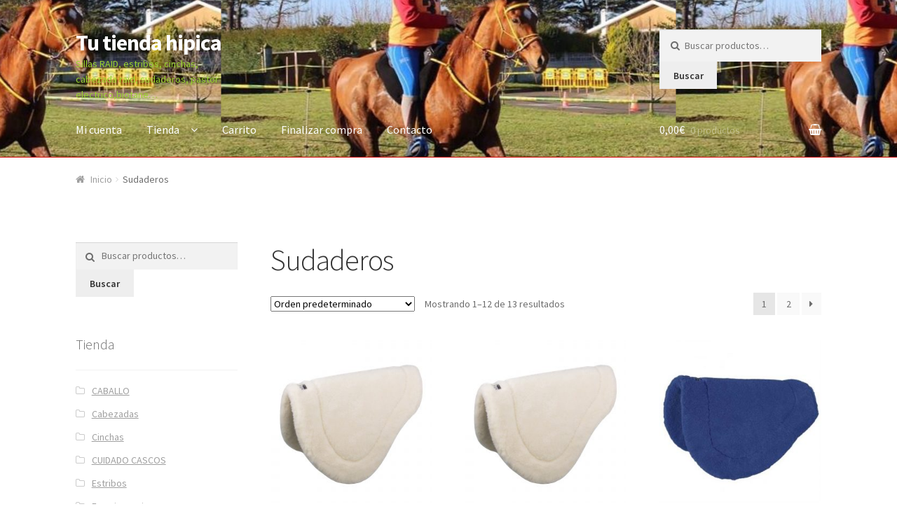

--- FILE ---
content_type: text/html; charset=UTF-8
request_url: https://www.tutiendahipica.com/categoria-producto/sudaderos/
body_size: 9193
content:
<!doctype html>
<html  xmlns="http://www.w3.org/1999/xhtml" prefix="" lang="es">
<head>
<meta charset="UTF-8">
<meta name="viewport" content="width=device-width, initial-scale=1, maximum-scale=1.0, user-scalable=no">
<link rel="profile" href="https://gmpg.org/xfn/11">
<link rel="pingback" href="https://www.tutiendahipica.com/xmlrpc.php">


<!-- BEGIN Metadata added by the Add-Meta-Tags WordPress plugin -->
<meta name="description" content="Content filed under the Sudaderos taxonomy." />
<meta name="keywords" content="sudaderos" />
<!-- END Metadata added by the Add-Meta-Tags WordPress plugin -->

<title>Sudaderos &#8211; Tu tienda hipica</title>
<link rel='dns-prefetch' href='//fonts.googleapis.com' />
<link rel='dns-prefetch' href='//s.w.org' />
<link rel="alternate" type="application/rss+xml" title="Tu tienda hipica &raquo; Feed" href="https://www.tutiendahipica.com/feed/" />
<link rel="alternate" type="application/rss+xml" title="Tu tienda hipica &raquo; RSS de los comentarios" href="https://www.tutiendahipica.com/comments/feed/" />
<link rel="alternate" type="application/rss+xml" title="Tu tienda hipica &raquo; Sudaderos Categoría Feed" href="https://www.tutiendahipica.com/categoria-producto/sudaderos/feed/" />
		<script type="text/javascript">
			window._wpemojiSettings = {"baseUrl":"https:\/\/s.w.org\/images\/core\/emoji\/12.0.0-1\/72x72\/","ext":".png","svgUrl":"https:\/\/s.w.org\/images\/core\/emoji\/12.0.0-1\/svg\/","svgExt":".svg","source":{"concatemoji":"https:\/\/www.tutiendahipica.com\/wp-includes\/js\/wp-emoji-release.min.js?ver=5.2.23"}};
			!function(e,a,t){var n,r,o,i=a.createElement("canvas"),p=i.getContext&&i.getContext("2d");function s(e,t){var a=String.fromCharCode;p.clearRect(0,0,i.width,i.height),p.fillText(a.apply(this,e),0,0);e=i.toDataURL();return p.clearRect(0,0,i.width,i.height),p.fillText(a.apply(this,t),0,0),e===i.toDataURL()}function c(e){var t=a.createElement("script");t.src=e,t.defer=t.type="text/javascript",a.getElementsByTagName("head")[0].appendChild(t)}for(o=Array("flag","emoji"),t.supports={everything:!0,everythingExceptFlag:!0},r=0;r<o.length;r++)t.supports[o[r]]=function(e){if(!p||!p.fillText)return!1;switch(p.textBaseline="top",p.font="600 32px Arial",e){case"flag":return s([55356,56826,55356,56819],[55356,56826,8203,55356,56819])?!1:!s([55356,57332,56128,56423,56128,56418,56128,56421,56128,56430,56128,56423,56128,56447],[55356,57332,8203,56128,56423,8203,56128,56418,8203,56128,56421,8203,56128,56430,8203,56128,56423,8203,56128,56447]);case"emoji":return!s([55357,56424,55356,57342,8205,55358,56605,8205,55357,56424,55356,57340],[55357,56424,55356,57342,8203,55358,56605,8203,55357,56424,55356,57340])}return!1}(o[r]),t.supports.everything=t.supports.everything&&t.supports[o[r]],"flag"!==o[r]&&(t.supports.everythingExceptFlag=t.supports.everythingExceptFlag&&t.supports[o[r]]);t.supports.everythingExceptFlag=t.supports.everythingExceptFlag&&!t.supports.flag,t.DOMReady=!1,t.readyCallback=function(){t.DOMReady=!0},t.supports.everything||(n=function(){t.readyCallback()},a.addEventListener?(a.addEventListener("DOMContentLoaded",n,!1),e.addEventListener("load",n,!1)):(e.attachEvent("onload",n),a.attachEvent("onreadystatechange",function(){"complete"===a.readyState&&t.readyCallback()})),(n=t.source||{}).concatemoji?c(n.concatemoji):n.wpemoji&&n.twemoji&&(c(n.twemoji),c(n.wpemoji)))}(window,document,window._wpemojiSettings);
		</script>
		<style type="text/css">
img.wp-smiley,
img.emoji {
	display: inline !important;
	border: none !important;
	box-shadow: none !important;
	height: 1em !important;
	width: 1em !important;
	margin: 0 .07em !important;
	vertical-align: -0.1em !important;
	background: none !important;
	padding: 0 !important;
}
</style>
	<link rel='stylesheet' id='wp-block-library-css'  href='https://www.tutiendahipica.com/wp-includes/css/dist/block-library/style.min.css?ver=5.2.23' type='text/css' media='all' />
<link rel='stylesheet' id='wc-block-style-css'  href='https://www.tutiendahipica.com/wp-content/plugins/woocommerce/assets/css/blocks/style.css?ver=3.6.7' type='text/css' media='all' />
<style id='woocommerce-inline-inline-css' type='text/css'>
.woocommerce form .form-row .required { visibility: visible; }
</style>
<link rel='stylesheet' id='storefront-style-css'  href='https://www.tutiendahipica.com/wp-content/themes/storefront/style.css?ver=2.2.5' type='text/css' media='all' />
<style id='storefront-style-inline-css' type='text/css'>

			.main-navigation ul li a,
			.site-title a,
			ul.menu li a,
			.site-branding h1 a,
			.site-footer .storefront-handheld-footer-bar a:not(.button),
			button.menu-toggle,
			button.menu-toggle:hover {
				color: #ffffff;
			}

			button.menu-toggle,
			button.menu-toggle:hover {
				border-color: #ffffff;
			}

			.main-navigation ul li a:hover,
			.main-navigation ul li:hover > a,
			.site-title a:hover,
			a.cart-contents:hover,
			.site-header-cart .widget_shopping_cart a:hover,
			.site-header-cart:hover > li > a,
			.site-header ul.menu li.current-menu-item > a {
				color: #ffffff;
			}

			table th {
				background-color: #f8f8f8;
			}

			table tbody td {
				background-color: #fdfdfd;
			}

			table tbody tr:nth-child(2n) td,
			fieldset,
			fieldset legend {
				background-color: #fbfbfb;
			}

			.site-header,
			.secondary-navigation ul ul,
			.main-navigation ul.menu > li.menu-item-has-children:after,
			.secondary-navigation ul.menu ul,
			.storefront-handheld-footer-bar,
			.storefront-handheld-footer-bar ul li > a,
			.storefront-handheld-footer-bar ul li.search .site-search,
			button.menu-toggle,
			button.menu-toggle:hover {
				background-color: #dd0000;
			}

			p.site-description,
			.site-header,
			.storefront-handheld-footer-bar {
				color: #99d32e;
			}

			.storefront-handheld-footer-bar ul li.cart .count,
			button.menu-toggle:after,
			button.menu-toggle:before,
			button.menu-toggle span:before {
				background-color: #ffffff;
			}

			.storefront-handheld-footer-bar ul li.cart .count {
				color: #dd0000;
			}

			.storefront-handheld-footer-bar ul li.cart .count {
				border-color: #dd0000;
			}

			h1, h2, h3, h4, h5, h6 {
				color: #333333;
			}

			.widget h1 {
				border-bottom-color: #333333;
			}

			body,
			.secondary-navigation a,
			.onsale,
			.pagination .page-numbers li .page-numbers:not(.current), .woocommerce-pagination .page-numbers li .page-numbers:not(.current) {
				color: #6d6d6d;
			}

			.widget-area .widget a,
			.hentry .entry-header .posted-on a,
			.hentry .entry-header .byline a {
				color: #9f9f9f;
			}

			a  {
				color: #96588a;
			}

			a:focus,
			.button:focus,
			.button.alt:focus,
			.button.added_to_cart:focus,
			.button.wc-forward:focus,
			button:focus,
			input[type="button"]:focus,
			input[type="reset"]:focus,
			input[type="submit"]:focus {
				outline-color: #96588a;
			}

			button, input[type="button"], input[type="reset"], input[type="submit"], .button, .added_to_cart, .widget a.button, .site-header-cart .widget_shopping_cart a.button {
				background-color: #eeeeee;
				border-color: #eeeeee;
				color: #333333;
			}

			button:hover, input[type="button"]:hover, input[type="reset"]:hover, input[type="submit"]:hover, .button:hover, .added_to_cart:hover, .widget a.button:hover, .site-header-cart .widget_shopping_cart a.button:hover {
				background-color: #d5d5d5;
				border-color: #d5d5d5;
				color: #333333;
			}

			button.alt, input[type="button"].alt, input[type="reset"].alt, input[type="submit"].alt, .button.alt, .added_to_cart.alt, .widget-area .widget a.button.alt, .added_to_cart, .widget a.button.checkout {
				background-color: #333333;
				border-color: #333333;
				color: #ffffff;
			}

			button.alt:hover, input[type="button"].alt:hover, input[type="reset"].alt:hover, input[type="submit"].alt:hover, .button.alt:hover, .added_to_cart.alt:hover, .widget-area .widget a.button.alt:hover, .added_to_cart:hover, .widget a.button.checkout:hover {
				background-color: #1a1a1a;
				border-color: #1a1a1a;
				color: #ffffff;
			}

			.pagination .page-numbers li .page-numbers.current, .woocommerce-pagination .page-numbers li .page-numbers.current {
				background-color: #e6e6e6;
				color: #6d6d6d;
			}

			#comments .comment-list .comment-content .comment-text {
				background-color: #f8f8f8;
			}

			.site-footer {
				background-color: #f0f0f0;
				color: #6d6d6d;
			}

			.site-footer a:not(.button) {
				color: #333333;
			}

			.site-footer h1, .site-footer h2, .site-footer h3, .site-footer h4, .site-footer h5, .site-footer h6 {
				color: #333333;
			}

			#order_review {
				background-color: #ffffff;
			}

			#payment .payment_methods > li .payment_box,
			#payment .place-order {
				background-color: #fafafa;
			}

			#payment .payment_methods > li:not(.woocommerce-notice) {
				background-color: #f5f5f5;
			}

			#payment .payment_methods > li:not(.woocommerce-notice):hover {
				background-color: #f0f0f0;
			}

			@media screen and ( min-width: 768px ) {
				.secondary-navigation ul.menu a:hover {
					color: #b2ec47;
				}

				.secondary-navigation ul.menu a {
					color: #99d32e;
				}

				.site-header-cart .widget_shopping_cart,
				.main-navigation ul.menu ul.sub-menu,
				.main-navigation ul.nav-menu ul.children {
					background-color: #ce0000;
				}

				.site-header-cart .widget_shopping_cart .buttons,
				.site-header-cart .widget_shopping_cart .total {
					background-color: #d30000;
				}

				.site-header {
					border-bottom-color: #ce0000;
				}
			}
</style>
<link rel='stylesheet' id='storefront-icons-css'  href='https://www.tutiendahipica.com/wp-content/themes/storefront/assets/sass/base/icons.css?ver=2.2.5' type='text/css' media='all' />
<link rel='stylesheet' id='storefront-fonts-css'  href='https://fonts.googleapis.com/css?family=Source+Sans+Pro:400,300,300italic,400italic,600,700,900&#038;subset=latin%2Clatin-ext' type='text/css' media='all' />
<link rel='stylesheet' id='storefront-woocommerce-style-css'  href='https://www.tutiendahipica.com/wp-content/themes/storefront/assets/sass/woocommerce/woocommerce.css?ver=2.2.5' type='text/css' media='all' />
<style id='storefront-woocommerce-style-inline-css' type='text/css'>

			a.cart-contents,
			.site-header-cart .widget_shopping_cart a {
				color: #ffffff;
			}

			table.cart td.product-remove,
			table.cart td.actions {
				border-top-color: #ffffff;
			}

			.woocommerce-tabs ul.tabs li.active a,
			ul.products li.product .price,
			.onsale,
			.widget_search form:before,
			.widget_product_search form:before {
				color: #6d6d6d;
			}

			.woocommerce-breadcrumb a,
			a.woocommerce-review-link,
			.product_meta a {
				color: #9f9f9f;
			}

			.onsale {
				border-color: #6d6d6d;
			}

			.star-rating span:before,
			.quantity .plus, .quantity .minus,
			p.stars a:hover:after,
			p.stars a:after,
			.star-rating span:before,
			#payment .payment_methods li input[type=radio]:first-child:checked+label:before {
				color: #96588a;
			}

			.widget_price_filter .ui-slider .ui-slider-range,
			.widget_price_filter .ui-slider .ui-slider-handle {
				background-color: #96588a;
			}

			.order_details {
				background-color: #f8f8f8;
			}

			.order_details > li {
				border-bottom: 1px dotted #e3e3e3;
			}

			.order_details:before,
			.order_details:after {
				background: -webkit-linear-gradient(transparent 0,transparent 0),-webkit-linear-gradient(135deg,#f8f8f8 33.33%,transparent 33.33%),-webkit-linear-gradient(45deg,#f8f8f8 33.33%,transparent 33.33%)
			}

			p.stars a:before,
			p.stars a:hover~a:before,
			p.stars.selected a.active~a:before {
				color: #6d6d6d;
			}

			p.stars.selected a.active:before,
			p.stars:hover a:before,
			p.stars.selected a:not(.active):before,
			p.stars.selected a.active:before {
				color: #96588a;
			}

			.single-product div.product .woocommerce-product-gallery .woocommerce-product-gallery__trigger {
				background-color: #eeeeee;
				color: #333333;
			}

			.single-product div.product .woocommerce-product-gallery .woocommerce-product-gallery__trigger:hover {
				background-color: #d5d5d5;
				border-color: #d5d5d5;
				color: #333333;
			}

			.button.loading {
				color: #eeeeee;
			}

			.button.loading:hover {
				background-color: #eeeeee;
			}

			.button.loading:after {
				color: #333333;
			}

			@media screen and ( min-width: 768px ) {
				.site-header-cart .widget_shopping_cart,
				.site-header .product_list_widget li .quantity {
					color: #99d32e;
				}
			}
</style>
<script type='text/javascript' src='https://www.tutiendahipica.com/wp-includes/js/jquery/jquery.js?ver=1.12.4-wp'></script>
<script type='text/javascript' src='https://www.tutiendahipica.com/wp-includes/js/jquery/jquery-migrate.min.js?ver=1.4.1'></script>
<link rel='https://api.w.org/' href='https://www.tutiendahipica.com/wp-json/' />
<link rel="EditURI" type="application/rsd+xml" title="RSD" href="https://www.tutiendahipica.com/xmlrpc.php?rsd" />
<link rel="wlwmanifest" type="application/wlwmanifest+xml" href="https://www.tutiendahipica.com/wp-includes/wlwmanifest.xml" /> 
<meta name="generator" content="WordPress 5.2.23" />
<meta name="generator" content="WooCommerce 3.6.7" />
	<noscript><style>.woocommerce-product-gallery{ opacity: 1 !important; }</style></noscript>
	<link rel="icon" href="https://www.tutiendahipica.com/wp-content/uploads/2017/05/cropped-cropped-image-7-2-32x32.jpeg" sizes="32x32" />
<link rel="icon" href="https://www.tutiendahipica.com/wp-content/uploads/2017/05/cropped-cropped-image-7-2-192x192.jpeg" sizes="192x192" />
<link rel="apple-touch-icon-precomposed" href="https://www.tutiendahipica.com/wp-content/uploads/2017/05/cropped-cropped-image-7-2-180x180.jpeg" />
<meta name="msapplication-TileImage" content="https://www.tutiendahipica.com/wp-content/uploads/2017/05/cropped-cropped-image-7-2-270x270.jpeg" />
</head>

<body class="archive tax-product_cat term-sudaderos term-11 woocommerce woocommerce-page woocommerce-no-js left-sidebar woocommerce-active">


<div id="page" class="hfeed site">
	
	<header id="masthead" class="site-header" role="banner" style="background-image: url(https://www.tutiendahipica.com/wp-content/uploads/2018/01/cropped-image-2-2.jpeg); ">
		<div class="col-full">

					<a class="skip-link screen-reader-text" href="#site-navigation">Ir a la navegación</a>
		<a class="skip-link screen-reader-text" href="#content">Ir al contenido</a>
				<div class="site-branding">
			<div class="beta site-title"><a href="https://www.tutiendahipica.com/" rel="home">Tu tienda hipica</a></div><p class="site-description">Sillas RAID, estribos, cinchas, cabezada raid, sudaderos, pastor electrico,biotane&#8230;</p>		</div>
					<div class="site-search">
				<div class="widget woocommerce widget_product_search"><form role="search" method="get" class="woocommerce-product-search" action="https://www.tutiendahipica.com/">
	<label class="screen-reader-text" for="woocommerce-product-search-field-0">Buscar por:</label>
	<input type="search" id="woocommerce-product-search-field-0" class="search-field" placeholder="Buscar productos&hellip;" value="" name="s" />
	<button type="submit" value="Buscar">Buscar</button>
	<input type="hidden" name="post_type" value="product" />
</form>
</div>			</div>
		<div class="storefront-primary-navigation">		<nav id="site-navigation" class="main-navigation" role="navigation" aria-label="Navegación primaria">
		<button class="menu-toggle" aria-controls="site-navigation" aria-expanded="false"><span>Menú</span></button>
			<div class="primary-navigation"><ul id="menu-principal" class="menu"><li id="menu-item-23" class="menu-item menu-item-type-post_type menu-item-object-page menu-item-23"><a href="https://www.tutiendahipica.com/mi-cuenta/">Mi cuenta</a></li>
<li id="menu-item-21" class="menu-item menu-item-type-post_type menu-item-object-page menu-item-home current-menu-ancestor current-menu-parent current_page_parent current_page_ancestor menu-item-has-children menu-item-21"><a href="https://www.tutiendahipica.com/">Tienda</a>
<ul class="sub-menu">
	<li id="menu-item-237" class="menu-item menu-item-type-custom menu-item-object-custom menu-item-has-children menu-item-237"><a href="https://www.tutiendahipica.com/categoria-producto/cabezadas/">Cabezadas</a>
	<ul class="sub-menu">
		<li id="menu-item-244" class="menu-item menu-item-type-custom menu-item-object-custom menu-item-244"><a href="https://www.tutiendahipica.com/categoria-producto/riendas/">Riendas</a></li>
		<li id="menu-item-240" class="menu-item menu-item-type-custom menu-item-object-custom menu-item-240"><a href="https://www.tutiendahipica.com/categoria-producto/protectores/">Protectores</a></li>
	</ul>
</li>
	<li id="menu-item-243" class="menu-item menu-item-type-custom menu-item-object-custom current-menu-item menu-item-243"><a href="https://www.tutiendahipica.com/categoria-producto/sudaderos/" aria-current="page">Sudaderos</a></li>
	<li id="menu-item-242" class="menu-item menu-item-type-custom menu-item-object-custom menu-item-has-children menu-item-242"><a href="https://www.tutiendahipica.com/categoria-producto/sillas/">Sillas</a>
	<ul class="sub-menu">
		<li id="menu-item-238" class="menu-item menu-item-type-custom menu-item-object-custom menu-item-238"><a href="https://www.tutiendahipica.com/categoria-producto/cinchas/">Cinchas</a></li>
		<li id="menu-item-245" class="menu-item menu-item-type-custom menu-item-object-custom menu-item-245"><a href="https://www.tutiendahipica.com/categoria-producto/estribos/">Estribos</a></li>
	</ul>
</li>
	<li id="menu-item-241" class="menu-item menu-item-type-custom menu-item-object-custom menu-item-241"><a href="https://www.tutiendahipica.com/categoria-producto/ropa/">Ropa</a></li>
</ul>
</li>
<li id="menu-item-25" class="menu-item menu-item-type-post_type menu-item-object-page menu-item-25"><a href="https://www.tutiendahipica.com/carro/">Carrito</a></li>
<li id="menu-item-24" class="menu-item menu-item-type-post_type menu-item-object-page menu-item-24"><a href="https://www.tutiendahipica.com/finalizar-comprar/">Finalizar compra</a></li>
<li id="menu-item-22" class="menu-item menu-item-type-post_type menu-item-object-page menu-item-22"><a href="https://www.tutiendahipica.com/contacto/">Contacto</a></li>
</ul></div><div class="menu"><ul>
<li ><a href="https://www.tutiendahipica.com/">Inicio</a></li><li class="page_item page-item-5"><a href="https://www.tutiendahipica.com/carro/">Carrito</a></li>
<li class="page_item page-item-2"><a href="https://www.tutiendahipica.com/contacto/">Contacto</a></li>
<li class="page_item page-item-6"><a href="https://www.tutiendahipica.com/finalizar-comprar/">Finalizar compra</a></li>
<li class="page_item page-item-7"><a href="https://www.tutiendahipica.com/mi-cuenta/">Mi cuenta</a></li>
</ul></div>
		</nav><!-- #site-navigation -->
				<ul id="site-header-cart" class="site-header-cart menu">
			<li class="">
							<a class="cart-contents" href="https://www.tutiendahipica.com/carro/" title="Ver tu carrito de compra">
				<span class="amount">0,00&euro;</span> <span class="count">0 productos</span>
			</a>
					</li>
			<li>
				<div class="widget woocommerce widget_shopping_cart"><div class="widget_shopping_cart_content"></div></div>			</li>
		</ul>
		</div>
		</div>
	</header><!-- #masthead -->

	
	<div id="content" class="site-content" tabindex="-1">
		<div class="col-full">

		<nav class="woocommerce-breadcrumb"><a href="https://www.tutiendahipica.com">Inicio</a><span class="breadcrumb-separator"> / </span>Sudaderos</nav><div class="woocommerce"></div>		<div id="primary" class="content-area">
			<main id="main" class="site-main" role="main">
		<header class="woocommerce-products-header">
			<h1 class="woocommerce-products-header__title page-title">Sudaderos</h1>
	
	</header>
<div class="storefront-sorting"><div class="woocommerce-notices-wrapper"></div><form class="woocommerce-ordering" method="get">
	<select name="orderby" class="orderby" aria-label="Pedido de la tienda">
					<option value="menu_order"  selected='selected'>Orden predeterminado</option>
					<option value="popularity" >Ordenar por popularidad</option>
					<option value="rating" >Ordenar por calificación media</option>
					<option value="date" >Ordenar por las últimas</option>
					<option value="price" >Ordenar por precio: bajo a alto</option>
					<option value="price-desc" >Ordenar por precio: alto a bajo</option>
			</select>
	<input type="hidden" name="paged" value="1" />
	</form>
<p class="woocommerce-result-count">
	Mostrando 1&ndash;12 de 13 resultados</p>
<nav class="woocommerce-pagination">
	<ul class='page-numbers'>
	<li><span aria-current='page' class='page-numbers current'>1</span></li>
	<li><a class='page-numbers' href='https://www.tutiendahipica.com/categoria-producto/sudaderos/page/2/'>2</a></li>
	<li><a class="next page-numbers" href="https://www.tutiendahipica.com/categoria-producto/sudaderos/page/2/">&rarr;</a></li>
</ul>
</nav>
</div><div class="columns-3"><ul class="products columns-3">
<li class="product type-product post-911 status-publish first instock product_cat-sudaderos has-post-thumbnail sale shipping-taxable purchasable product-type-simple">
	<a href="https://www.tutiendahipica.com/producto/cool-back-triple-capa-blanco/" class="woocommerce-LoopProduct-link woocommerce-loop-product__link"><img width="300" height="300" src="https://www.tutiendahipica.com/wp-content/uploads/2016/10/image-6-300x300.jpeg" class="attachment-woocommerce_thumbnail size-woocommerce_thumbnail" alt="" srcset="https://www.tutiendahipica.com/wp-content/uploads/2016/10/image-6-300x300.jpeg 300w, https://www.tutiendahipica.com/wp-content/uploads/2016/10/image-6-600x600.jpeg 600w, https://www.tutiendahipica.com/wp-content/uploads/2016/10/image-6-100x100.jpeg 100w, https://www.tutiendahipica.com/wp-content/uploads/2016/10/image-6-150x150.jpeg 150w, https://www.tutiendahipica.com/wp-content/uploads/2016/10/image-6-768x768.jpeg 768w, https://www.tutiendahipica.com/wp-content/uploads/2016/10/image-6-1024x1024.jpeg 1024w" sizes="(max-width: 300px) 100vw, 300px" /><h2 class="woocommerce-loop-product__title">Cool back triple capa blanco</h2>
	<span class="onsale">¡Oferta!</span>

	<span class="price"><del><span class="woocommerce-Price-amount amount">150,00<span class="woocommerce-Price-currencySymbol">&euro;</span></span></del> <ins><span class="woocommerce-Price-amount amount">140,00<span class="woocommerce-Price-currencySymbol">&euro;</span></span></ins></span>
</a><a href="/categoria-producto/sudaderos/?add-to-cart=911" data-quantity="1" class="button product_type_simple add_to_cart_button ajax_add_to_cart" data-product_id="911" data-product_sku="" aria-label="Añade &ldquo;Cool back triple capa blanco&rdquo; a tu carrito" rel="nofollow">Añadir al carrito</a></li>
<li class="product type-product post-912 status-publish outofstock product_cat-sudaderos has-post-thumbnail sale shipping-taxable purchasable product-type-simple">
	<a href="https://www.tutiendahipica.com/producto/cool-back-triple-capa-negro/" class="woocommerce-LoopProduct-link woocommerce-loop-product__link"><img width="300" height="300" src="https://www.tutiendahipica.com/wp-content/uploads/2016/10/image-6-300x300.jpeg" class="attachment-woocommerce_thumbnail size-woocommerce_thumbnail" alt="" srcset="https://www.tutiendahipica.com/wp-content/uploads/2016/10/image-6-300x300.jpeg 300w, https://www.tutiendahipica.com/wp-content/uploads/2016/10/image-6-600x600.jpeg 600w, https://www.tutiendahipica.com/wp-content/uploads/2016/10/image-6-100x100.jpeg 100w, https://www.tutiendahipica.com/wp-content/uploads/2016/10/image-6-150x150.jpeg 150w, https://www.tutiendahipica.com/wp-content/uploads/2016/10/image-6-768x768.jpeg 768w, https://www.tutiendahipica.com/wp-content/uploads/2016/10/image-6-1024x1024.jpeg 1024w" sizes="(max-width: 300px) 100vw, 300px" /><h2 class="woocommerce-loop-product__title">Cool back triple capa negro</h2>
	<span class="onsale">¡Oferta!</span>

	<span class="price"><del><span class="woocommerce-Price-amount amount">150,00<span class="woocommerce-Price-currencySymbol">&euro;</span></span></del> <ins><span class="woocommerce-Price-amount amount">140,00<span class="woocommerce-Price-currencySymbol">&euro;</span></span></ins></span>
</a><a href="https://www.tutiendahipica.com/producto/cool-back-triple-capa-negro/" data-quantity="1" class="button product_type_simple" data-product_id="912" data-product_sku="" aria-label="Lee más sobre &ldquo;Cool back triple capa negro&rdquo;" rel="nofollow">Leer más</a></li>
<li class="product type-product post-910 status-publish last instock product_cat-sudaderos has-post-thumbnail sale shipping-taxable purchasable product-type-simple">
	<a href="https://www.tutiendahipica.com/producto/cool-back-triple-capa-rojo/" class="woocommerce-LoopProduct-link woocommerce-loop-product__link"><img width="300" height="300" src="https://www.tutiendahipica.com/wp-content/uploads/2016/10/image-5-300x300.jpeg" class="attachment-woocommerce_thumbnail size-woocommerce_thumbnail" alt="" srcset="https://www.tutiendahipica.com/wp-content/uploads/2016/10/image-5-300x300.jpeg 300w, https://www.tutiendahipica.com/wp-content/uploads/2016/10/image-5-100x100.jpeg 100w, https://www.tutiendahipica.com/wp-content/uploads/2016/10/image-5-150x150.jpeg 150w, https://www.tutiendahipica.com/wp-content/uploads/2016/10/image-5.jpeg 400w" sizes="(max-width: 300px) 100vw, 300px" /><h2 class="woocommerce-loop-product__title">Cool back triple capa verde</h2>
	<span class="onsale">¡Oferta!</span>

	<span class="price"><del><span class="woocommerce-Price-amount amount">150,00<span class="woocommerce-Price-currencySymbol">&euro;</span></span></del> <ins><span class="woocommerce-Price-amount amount">140,00<span class="woocommerce-Price-currencySymbol">&euro;</span></span></ins></span>
</a><a href="/categoria-producto/sudaderos/?add-to-cart=910" data-quantity="1" class="button product_type_simple add_to_cart_button ajax_add_to_cart" data-product_id="910" data-product_sku="" aria-label="Añade &ldquo;Cool back triple capa verde&rdquo; a tu carrito" rel="nofollow">Añadir al carrito</a></li>
<li class="product type-product post-727 status-publish first outofstock product_cat-sudaderos has-post-thumbnail shipping-taxable purchasable product-type-simple">
	<a href="https://www.tutiendahipica.com/producto/mantilla-uso-general-acolchada-zaldi-blanca/" class="woocommerce-LoopProduct-link woocommerce-loop-product__link"><img width="300" height="267" src="https://www.tutiendahipica.com/wp-content/uploads/2017/06/21063170000-1-300x267.jpg" class="attachment-woocommerce_thumbnail size-woocommerce_thumbnail" alt="" /><h2 class="woocommerce-loop-product__title">Mantilla Uso General Acolchada Zaldi Blanca</h2>
	<span class="price"><span class="woocommerce-Price-amount amount">25,00<span class="woocommerce-Price-currencySymbol">&euro;</span></span></span>
</a><a href="https://www.tutiendahipica.com/producto/mantilla-uso-general-acolchada-zaldi-blanca/" data-quantity="1" class="button product_type_simple" data-product_id="727" data-product_sku="" aria-label="Lee más sobre &ldquo;Mantilla Uso General Acolchada Zaldi Blanca&rdquo;" rel="nofollow">Leer más</a></li>
<li class="product type-product post-355 status-publish instock product_cat-ofertas product_cat-sudaderos product_tag-consultar-disponivilidad product_tag-porte-no-incluido has-post-thumbnail sold-individually shipping-taxable purchasable product-type-simple">
	<a href="https://www.tutiendahipica.com/producto/suadadero-tecnic-air-avia/" class="woocommerce-LoopProduct-link woocommerce-loop-product__link"><img width="300" height="300" src="https://www.tutiendahipica.com/wp-content/uploads/2016/10/sudaderos-avia-tecnic-air-300x300.jpg" class="attachment-woocommerce_thumbnail size-woocommerce_thumbnail" alt="" srcset="https://www.tutiendahipica.com/wp-content/uploads/2016/10/sudaderos-avia-tecnic-air-300x300.jpg 300w, https://www.tutiendahipica.com/wp-content/uploads/2016/10/sudaderos-avia-tecnic-air-100x100.jpg 100w, https://www.tutiendahipica.com/wp-content/uploads/2016/10/sudaderos-avia-tecnic-air-150x150.jpg 150w" sizes="(max-width: 300px) 100vw, 300px" /><h2 class="woocommerce-loop-product__title">Suadadero tecnic air avia AZUL + PAREJA PROTECTOR GEL</h2>
	<span class="price"><span class="woocommerce-Price-amount amount">135,00<span class="woocommerce-Price-currencySymbol">&euro;</span></span></span>
</a><a href="/categoria-producto/sudaderos/?add-to-cart=355" data-quantity="1" class="button product_type_simple add_to_cart_button ajax_add_to_cart" data-product_id="355" data-product_sku="" aria-label="Añade &ldquo;Suadadero tecnic air avia AZUL + PAREJA PROTECTOR GEL&rdquo; a tu carrito" rel="nofollow">Añadir al carrito</a></li>
<li class="product type-product post-349 status-publish last instock product_cat-sudaderos product_tag-consultar-disponivilidad has-post-thumbnail shipping-taxable purchasable product-type-simple">
	<a href="https://www.tutiendahipica.com/producto/sudadero-burioni-raid-bedt-condition/" class="woocommerce-LoopProduct-link woocommerce-loop-product__link"><img width="225" height="225" src="https://www.tutiendahipica.com/wp-content/uploads/2016/10/image-3.jpeg" class="attachment-woocommerce_thumbnail size-woocommerce_thumbnail" alt="" srcset="https://www.tutiendahipica.com/wp-content/uploads/2016/10/image-3.jpeg 225w, https://www.tutiendahipica.com/wp-content/uploads/2016/10/image-3-100x100.jpeg 100w, https://www.tutiendahipica.com/wp-content/uploads/2016/10/image-3-150x150.jpeg 150w" sizes="(max-width: 225px) 100vw, 225px" /><h2 class="woocommerce-loop-product__title">Sudadero burioni raid bedt condition</h2>
	<span class="price"><span class="woocommerce-Price-amount amount">125,00<span class="woocommerce-Price-currencySymbol">&euro;</span></span></span>
</a><a href="/categoria-producto/sudaderos/?add-to-cart=349" data-quantity="1" class="button product_type_simple add_to_cart_button ajax_add_to_cart" data-product_id="349" data-product_sku="" aria-label="Añade &ldquo;Sudadero burioni raid bedt condition&rdquo; a tu carrito" rel="nofollow">Añadir al carrito</a></li>
<li class="product type-product post-347 status-publish first outofstock product_cat-ofertas product_cat-sudaderos product_tag-consultar-disponivilidad product_tag-porte-no-incluido has-post-thumbnail shipping-taxable purchasable product-type-simple">
	<a href="https://www.tutiendahipica.com/producto/cool-back-triple-capa/" class="woocommerce-LoopProduct-link woocommerce-loop-product__link"><img width="300" height="300" src="https://www.tutiendahipica.com/wp-content/uploads/2016/10/image-5-300x300.jpeg" class="attachment-woocommerce_thumbnail size-woocommerce_thumbnail" alt="" srcset="https://www.tutiendahipica.com/wp-content/uploads/2016/10/image-5-300x300.jpeg 300w, https://www.tutiendahipica.com/wp-content/uploads/2016/10/image-5-100x100.jpeg 100w, https://www.tutiendahipica.com/wp-content/uploads/2016/10/image-5-150x150.jpeg 150w, https://www.tutiendahipica.com/wp-content/uploads/2016/10/image-5.jpeg 400w" sizes="(max-width: 300px) 100vw, 300px" /><h2 class="woocommerce-loop-product__title">SUDADERO COOL BACK TRIPLE CAPA + REGALO PANTALON HG AZUL XL</h2><div class="star-rating" role="img" aria-label="Valorado en 5.00 de 5"><span style="width:100%">Valorado en <strong class="rating">5.00</strong> de 5</span></div>
	<span class="price"><span class="woocommerce-Price-amount amount">150,00<span class="woocommerce-Price-currencySymbol">&euro;</span></span></span>
</a><a href="https://www.tutiendahipica.com/producto/cool-back-triple-capa/" data-quantity="1" class="button product_type_simple" data-product_id="347" data-product_sku="" aria-label="Lee más sobre &ldquo;SUDADERO COOL BACK TRIPLE CAPA + REGALO PANTALON HG AZUL XL&rdquo;" rel="nofollow">Leer más</a></li>
<li class="product type-product post-419 status-publish instock product_cat-ofertas product_cat-sudaderos has-post-thumbnail shipping-taxable purchasable product-type-simple">
	<a href="https://www.tutiendahipica.com/producto/sudadero-cool-classic/" class="woocommerce-LoopProduct-link woocommerce-loop-product__link"><img width="300" height="300" src="https://www.tutiendahipica.com/wp-content/uploads/2017/03/image-12-300x300.jpeg" class="attachment-woocommerce_thumbnail size-woocommerce_thumbnail" alt="" srcset="https://www.tutiendahipica.com/wp-content/uploads/2017/03/image-12-300x300.jpeg 300w, https://www.tutiendahipica.com/wp-content/uploads/2017/03/image-12-100x100.jpeg 100w, https://www.tutiendahipica.com/wp-content/uploads/2017/03/image-12-150x150.jpeg 150w" sizes="(max-width: 300px) 100vw, 300px" /><h2 class="woocommerce-loop-product__title">SUDADERO COOL CLASSIC AVIA + CUBO COMIDA+POMADA CASCOS</h2>
	<span class="price"><span class="woocommerce-Price-amount amount">120,00<span class="woocommerce-Price-currencySymbol">&euro;</span></span></span>
</a><a href="/categoria-producto/sudaderos/?add-to-cart=419" data-quantity="1" class="button product_type_simple add_to_cart_button ajax_add_to_cart" data-product_id="419" data-product_sku="" aria-label="Añade &ldquo;SUDADERO COOL CLASSIC AVIA + CUBO COMIDA+POMADA CASCOS&rdquo; a tu carrito" rel="nofollow">Añadir al carrito</a></li>
<li class="product type-product post-79 status-publish last instock product_cat-sudaderos has-post-thumbnail shipping-taxable purchasable product-type-simple">
	<a href="https://www.tutiendahipica.com/producto/sudadero-cool-classic-doble-rerf-0-145/" class="woocommerce-LoopProduct-link woocommerce-loop-product__link"><img width="300" height="300" src="https://www.tutiendahipica.com/wp-content/uploads/2016/02/cool_classic_ref_0146_010_2-300x300.jpg" class="attachment-woocommerce_thumbnail size-woocommerce_thumbnail" alt="" srcset="https://www.tutiendahipica.com/wp-content/uploads/2016/02/cool_classic_ref_0146_010_2-300x300.jpg 300w, https://www.tutiendahipica.com/wp-content/uploads/2016/02/cool_classic_ref_0146_010_2-100x100.jpg 100w, https://www.tutiendahipica.com/wp-content/uploads/2016/02/cool_classic_ref_0146_010_2-150x150.jpg 150w" sizes="(max-width: 300px) 100vw, 300px" /><h2 class="woocommerce-loop-product__title">Sudadero cool classic doble rerf.0.145</h2>
	<span class="price"><span class="woocommerce-Price-amount amount">145,00<span class="woocommerce-Price-currencySymbol">&euro;</span></span></span>
</a><a href="/categoria-producto/sudaderos/?add-to-cart=79" data-quantity="1" class="button product_type_simple add_to_cart_button ajax_add_to_cart" data-product_id="79" data-product_sku="" aria-label="Añade &ldquo;Sudadero cool classic doble rerf.0.145&rdquo; a tu carrito" rel="nofollow">Añadir al carrito</a></li>
<li class="product type-product post-161 status-publish first outofstock product_cat-sudaderos product_tag-consultar-disponivilidad product_tag-porte-no-incluido product_tag-sudadero has-post-thumbnail sold-individually shipping-taxable purchasable product-type-simple">
	<a href="https://www.tutiendahipica.com/producto/sudadero-6/" class="woocommerce-LoopProduct-link woocommerce-loop-product__link"><img width="300" height="300" src="https://www.tutiendahipica.com/wp-content/uploads/2016/02/sudadero-haf-uso-general-2200--300x300.jpg" class="attachment-woocommerce_thumbnail size-woocommerce_thumbnail" alt="" srcset="https://www.tutiendahipica.com/wp-content/uploads/2016/02/sudadero-haf-uso-general-2200--300x300.jpg 300w, https://www.tutiendahipica.com/wp-content/uploads/2016/02/sudadero-haf-uso-general-2200--150x150.jpg 150w, https://www.tutiendahipica.com/wp-content/uploads/2016/02/sudadero-haf-uso-general-2200--100x100.jpg 100w" sizes="(max-width: 300px) 100vw, 300px" /><h2 class="woocommerce-loop-product__title">SUDADERO HAF USO GENERAL 2200</h2>
	<span class="price"><span class="woocommerce-Price-amount amount">72,00<span class="woocommerce-Price-currencySymbol">&euro;</span></span></span>
</a><a href="https://www.tutiendahipica.com/producto/sudadero-6/" data-quantity="1" class="button product_type_simple" data-product_id="161" data-product_sku="" aria-label="Lee más sobre &ldquo;SUDADERO HAF USO GENERAL 2200&rdquo;" rel="nofollow">Leer más</a></li>
<li class="product type-product post-793 status-publish instock product_cat-sudaderos product_tag-consultar-disponivilidad product_tag-porte-no-incluido has-post-thumbnail sale shipping-taxable purchasable product-type-simple">
	<a href="https://www.tutiendahipica.com/producto/sudadero-cool-back/" class="woocommerce-LoopProduct-link woocommerce-loop-product__link"><img width="300" height="300" src="https://www.tutiendahipica.com/wp-content/uploads/2016/10/image-6-300x300.jpeg" class="attachment-woocommerce_thumbnail size-woocommerce_thumbnail" alt="" srcset="https://www.tutiendahipica.com/wp-content/uploads/2016/10/image-6-300x300.jpeg 300w, https://www.tutiendahipica.com/wp-content/uploads/2016/10/image-6-600x600.jpeg 600w, https://www.tutiendahipica.com/wp-content/uploads/2016/10/image-6-100x100.jpeg 100w, https://www.tutiendahipica.com/wp-content/uploads/2016/10/image-6-150x150.jpeg 150w, https://www.tutiendahipica.com/wp-content/uploads/2016/10/image-6-768x768.jpeg 768w, https://www.tutiendahipica.com/wp-content/uploads/2016/10/image-6-1024x1024.jpeg 1024w" sizes="(max-width: 300px) 100vw, 300px" /><h2 class="woocommerce-loop-product__title">Sudadero Raid cool back triple blanco</h2>
	<span class="onsale">¡Oferta!</span>

	<span class="price"><del><span class="woocommerce-Price-amount amount">150,00<span class="woocommerce-Price-currencySymbol">&euro;</span></span></del> <ins><span class="woocommerce-Price-amount amount">140,00<span class="woocommerce-Price-currencySymbol">&euro;</span></span></ins></span>
</a><a href="/categoria-producto/sudaderos/?add-to-cart=793" data-quantity="1" class="button product_type_simple add_to_cart_button ajax_add_to_cart" data-product_id="793" data-product_sku="" aria-label="Añade &ldquo;Sudadero Raid cool back triple blanco&rdquo; a tu carrito" rel="nofollow">Añadir al carrito</a></li>
<li class="product type-product post-104 status-publish last onbackorder product_cat-sudaderos product_tag-consultar-disponivilidad product_tag-porte-no-incluido has-post-thumbnail shipping-taxable purchasable product-type-simple">
	<a href="https://www.tutiendahipica.com/producto/sudadero-triple-capa-0-196/" class="woocommerce-LoopProduct-link woocommerce-loop-product__link"><img width="300" height="300" src="https://www.tutiendahipica.com/wp-content/uploads/2016/02/sudadero-raid-endurance-creole-9000--300x300.jpg" class="attachment-woocommerce_thumbnail size-woocommerce_thumbnail" alt="" srcset="https://www.tutiendahipica.com/wp-content/uploads/2016/02/sudadero-raid-endurance-creole-9000--300x300.jpg 300w, https://www.tutiendahipica.com/wp-content/uploads/2016/02/sudadero-raid-endurance-creole-9000--150x150.jpg 150w, https://www.tutiendahipica.com/wp-content/uploads/2016/02/sudadero-raid-endurance-creole-9000--100x100.jpg 100w" sizes="(max-width: 300px) 100vw, 300px" /><h2 class="woocommerce-loop-product__title">SUDADERO RAID ENDURANCE CREOLE 9000</h2>
	<span class="price"><span class="woocommerce-Price-amount amount">85,00<span class="woocommerce-Price-currencySymbol">&euro;</span></span></span>
</a><a href="/categoria-producto/sudaderos/?add-to-cart=104" data-quantity="1" class="button product_type_simple add_to_cart_button ajax_add_to_cart" data-product_id="104" data-product_sku="" aria-label="Añade &ldquo;SUDADERO RAID ENDURANCE CREOLE 9000&rdquo; a tu carrito" rel="nofollow">Añadir al carrito</a></li>
</ul>
<div class="storefront-sorting"><form class="woocommerce-ordering" method="get">
	<select name="orderby" class="orderby" aria-label="Pedido de la tienda">
					<option value="menu_order"  selected='selected'>Orden predeterminado</option>
					<option value="popularity" >Ordenar por popularidad</option>
					<option value="rating" >Ordenar por calificación media</option>
					<option value="date" >Ordenar por las últimas</option>
					<option value="price" >Ordenar por precio: bajo a alto</option>
					<option value="price-desc" >Ordenar por precio: alto a bajo</option>
			</select>
	<input type="hidden" name="paged" value="1" />
	</form>
<p class="woocommerce-result-count">
	Mostrando 1&ndash;12 de 13 resultados</p>
<nav class="woocommerce-pagination">
	<ul class='page-numbers'>
	<li><span aria-current='page' class='page-numbers current'>1</span></li>
	<li><a class='page-numbers' href='https://www.tutiendahipica.com/categoria-producto/sudaderos/page/2/'>2</a></li>
	<li><a class="next page-numbers" href="https://www.tutiendahipica.com/categoria-producto/sudaderos/page/2/">&rarr;</a></li>
</ul>
</nav>
</div></div>			</main><!-- #main -->
		</div><!-- #primary -->

		
<div id="secondary" class="widget-area" role="complementary">
	<div id="woocommerce_product_search-2" class="widget woocommerce widget_product_search"><form role="search" method="get" class="woocommerce-product-search" action="https://www.tutiendahipica.com/">
	<label class="screen-reader-text" for="woocommerce-product-search-field-1">Buscar por:</label>
	<input type="search" id="woocommerce-product-search-field-1" class="search-field" placeholder="Buscar productos&hellip;" value="" name="s" />
	<button type="submit" value="Buscar">Buscar</button>
	<input type="hidden" name="post_type" value="product" />
</form>
</div><div id="woocommerce_product_categories-2" class="widget woocommerce widget_product_categories"><span class="gamma widget-title">Tienda</span><ul class="product-categories"><li class="cat-item cat-item-42"><a href="https://www.tutiendahipica.com/categoria-producto/accesorios-cuadra/">CABALLO</a></li>
<li class="cat-item cat-item-12"><a href="https://www.tutiendahipica.com/categoria-producto/cabezadas/">Cabezadas</a></li>
<li class="cat-item cat-item-9"><a href="https://www.tutiendahipica.com/categoria-producto/cinchas/">Cinchas</a></li>
<li class="cat-item cat-item-47"><a href="https://www.tutiendahipica.com/categoria-producto/cuidado-cascos/">CUIDADO CASCOS</a></li>
<li class="cat-item cat-item-16"><a href="https://www.tutiendahipica.com/categoria-producto/estribos/">Estribos</a></li>
<li class="cat-item cat-item-25"><a href="https://www.tutiendahipica.com/categoria-producto/forrajes-y-piensos/">Forrajes y piensos</a></li>
<li class="cat-item cat-item-18"><a href="https://www.tutiendahipica.com/categoria-producto/mantas-caballo/">Mantas caballo</a></li>
<li class="cat-item cat-item-20"><a href="https://www.tutiendahipica.com/categoria-producto/ofertas/">Ofertas</a></li>
<li class="cat-item cat-item-14"><a href="https://www.tutiendahipica.com/categoria-producto/pastores-electricos/">Pastores electricos</a></li>
<li class="cat-item cat-item-13"><a href="https://www.tutiendahipica.com/categoria-producto/protectores/">Protectores</a></li>
<li class="cat-item cat-item-15"><a href="https://www.tutiendahipica.com/categoria-producto/riendas/">Riendas biothane EEUU</a></li>
<li class="cat-item cat-item-6"><a href="https://www.tutiendahipica.com/categoria-producto/sillas/">Sillas</a></li>
<li class="cat-item cat-item-17"><a href="https://www.tutiendahipica.com/categoria-producto/sillas-raid/">Sillas raid</a></li>
<li class="cat-item cat-item-36"><a href="https://www.tutiendahipica.com/categoria-producto/sin-categorizar/">Sin categorizar</a></li>
<li class="cat-item cat-item-37"><a href="https://www.tutiendahipica.com/categoria-producto/sport-hg/">SPORT HG</a></li>
<li class="cat-item cat-item-11 current-cat"><a href="https://www.tutiendahipica.com/categoria-producto/sudaderos/">Sudaderos</a></li>
<li class="cat-item cat-item-22"><a href="https://www.tutiendahipica.com/categoria-producto/vitaminas/">Vitaminas</a></li>
</ul></div><div id="woocommerce_top_rated_products-2" class="widget woocommerce widget_top_rated_products"><span class="gamma widget-title">Productos Mejor Valorados</span><ul class="product_list_widget"><li>
	
	<a href="https://www.tutiendahipica.com/producto/protectores-traseros/">
		<img width="225" height="225" src="https://www.tutiendahipica.com/wp-content/uploads/2016/02/Protector-trasero.jpg" class="attachment-woocommerce_thumbnail size-woocommerce_thumbnail" alt="" srcset="https://www.tutiendahipica.com/wp-content/uploads/2016/02/Protector-trasero.jpg 225w, https://www.tutiendahipica.com/wp-content/uploads/2016/02/Protector-trasero-100x100.jpg 100w, https://www.tutiendahipica.com/wp-content/uploads/2016/02/Protector-trasero-150x150.jpg 150w" sizes="(max-width: 225px) 100vw, 225px" />		<span class="product-title">Protectores traseros negros</span>
	</a>

			<div class="star-rating" role="img" aria-label="Valorado en 5.00 de 5"><span style="width:100%">Valorado en <strong class="rating">5.00</strong> de 5</span></div>	
	<span class="woocommerce-Price-amount amount">40,00<span class="woocommerce-Price-currencySymbol">&euro;</span></span>
	</li>
<li>
	
	<a href="https://www.tutiendahipica.com/producto/cool-back-triple-capa/">
		<img width="300" height="300" src="https://www.tutiendahipica.com/wp-content/uploads/2016/10/image-5-300x300.jpeg" class="attachment-woocommerce_thumbnail size-woocommerce_thumbnail" alt="" srcset="https://www.tutiendahipica.com/wp-content/uploads/2016/10/image-5-300x300.jpeg 300w, https://www.tutiendahipica.com/wp-content/uploads/2016/10/image-5-100x100.jpeg 100w, https://www.tutiendahipica.com/wp-content/uploads/2016/10/image-5-150x150.jpeg 150w, https://www.tutiendahipica.com/wp-content/uploads/2016/10/image-5.jpeg 400w" sizes="(max-width: 300px) 100vw, 300px" />		<span class="product-title">SUDADERO COOL BACK TRIPLE CAPA + REGALO PANTALON HG AZUL XL</span>
	</a>

			<div class="star-rating" role="img" aria-label="Valorado en 5.00 de 5"><span style="width:100%">Valorado en <strong class="rating">5.00</strong> de 5</span></div>	
	<span class="woocommerce-Price-amount amount">150,00<span class="woocommerce-Price-currencySymbol">&euro;</span></span>
	</li>
<li>
	
	<a href="https://www.tutiendahipica.com/producto/hg-2700-polaina-hipica/">
		<img width="300" height="300" src="https://www.tutiendahipica.com/wp-content/uploads/2016/03/IMG_20160229_225236-300x300.jpg" class="attachment-woocommerce_thumbnail size-woocommerce_thumbnail" alt="" srcset="https://www.tutiendahipica.com/wp-content/uploads/2016/03/IMG_20160229_225236-300x300.jpg 300w, https://www.tutiendahipica.com/wp-content/uploads/2016/03/IMG_20160229_225236-100x100.jpg 100w, https://www.tutiendahipica.com/wp-content/uploads/2016/03/IMG_20160229_225236-150x150.jpg 150w" sizes="(max-width: 300px) 100vw, 300px" />		<span class="product-title">HG-2700 POLAINA HIPICA</span>
	</a>

				
	<span class="woocommerce-Price-amount amount">20,00<span class="woocommerce-Price-currencySymbol">&euro;</span></span>
	</li>
<li>
	
	<a href="https://www.tutiendahipica.com/producto/cabezada-raid/">
		<img width="300" height="300" src="https://www.tutiendahipica.com/wp-content/uploads/2017/05/image-5-300x300.jpeg" class="attachment-woocommerce_thumbnail size-woocommerce_thumbnail" alt="" srcset="https://www.tutiendahipica.com/wp-content/uploads/2017/05/image-5-300x300.jpeg 300w, https://www.tutiendahipica.com/wp-content/uploads/2017/05/image-5-100x100.jpeg 100w, https://www.tutiendahipica.com/wp-content/uploads/2017/05/image-5-600x602.jpeg 600w, https://www.tutiendahipica.com/wp-content/uploads/2017/05/image-5-150x150.jpeg 150w, https://www.tutiendahipica.com/wp-content/uploads/2017/05/image-5.jpeg 657w" sizes="(max-width: 300px) 100vw, 300px" />		<span class="product-title">Cabezada Raid</span>
	</a>

				
	<span class="woocommerce-Price-amount amount">70,00<span class="woocommerce-Price-currencySymbol">&euro;</span></span>
	</li>
<li>
	
	<a href="https://www.tutiendahipica.com/producto/bebedero-automatico-ba720-con-boya/">
		<img width="300" height="300" src="https://www.tutiendahipica.com/wp-content/uploads/2017/05/21433050000-300x300.jpg" class="attachment-woocommerce_thumbnail size-woocommerce_thumbnail" alt="" srcset="https://www.tutiendahipica.com/wp-content/uploads/2017/05/21433050000-300x300.jpg 300w, https://www.tutiendahipica.com/wp-content/uploads/2017/05/21433050000-100x100.jpg 100w, https://www.tutiendahipica.com/wp-content/uploads/2017/05/21433050000-150x150.jpg 150w" sizes="(max-width: 300px) 100vw, 300px" />		<span class="product-title">Bebedero Automatico Ba720 Con Boya</span>
	</a>

				
	<del><span class="woocommerce-Price-amount amount">52,00<span class="woocommerce-Price-currencySymbol">&euro;</span></span></del> <ins><span class="woocommerce-Price-amount amount">46,00<span class="woocommerce-Price-currencySymbol">&euro;</span></span></ins>
	</li>
</ul></div><div id="text-2" class="widget widget_text"><span class="gamma widget-title">Contactar</span>			<div class="textwidget">Puede contactar mediante <a href="/cdn-cgi/l/email-protection" class="__cf_email__" data-cfemail="3a53545c557a4e4f4e535f545e5b52534a53595b14595557">[email&#160;protected]</a>. También telefónicamente o whatsapp 636258368</div>
		</div><div id="text-3" class="widget widget_text"><span class="gamma widget-title">Agentes</span>			<div class="textwidget"><iframe src="https://www.google.com/maps/d/embed?mid=zJzfGNVZLawk.kltH-DWxOZec"></iframe></div>
		</div></div><!-- #secondary -->

		</div><!-- .col-full -->
	</div><!-- #content -->

	
	<footer id="colophon" class="site-footer" role="contentinfo">
		<div class="col-full">

					<div class="site-info">
			&copy; Tu tienda hipica 2026						<br /> Storefront diseñado por <a href="http://www.woocommerce.com" title="WooCommerce - The Best eCommerce Platform for WordPress" rel="author">WooCommerce</a>.					</div><!-- .site-info -->
				<div class="storefront-handheld-footer-bar">
			<ul class="columns-3">
									<li class="my-account">
						<a href="https://www.tutiendahipica.com/mi-cuenta/">Mi cuenta</a>					</li>
									<li class="search">
						<a href="">Buscar</a>			<div class="site-search">
				<div class="widget woocommerce widget_product_search"><form role="search" method="get" class="woocommerce-product-search" action="https://www.tutiendahipica.com/">
	<label class="screen-reader-text" for="woocommerce-product-search-field-2">Buscar por:</label>
	<input type="search" id="woocommerce-product-search-field-2" class="search-field" placeholder="Buscar productos&hellip;" value="" name="s" />
	<button type="submit" value="Buscar">Buscar</button>
	<input type="hidden" name="post_type" value="product" />
</form>
</div>			</div>
							</li>
									<li class="cart">
									<a class="footer-cart-contents" href="https://www.tutiendahipica.com/carro/" title="Ver tu carrito de compra">
				<span class="count">0</span>
			</a>
							</li>
							</ul>
		</div>
		
		</div><!-- .col-full -->
	</footer><!-- #colophon -->

	
</div><!-- #page -->




<script data-cfasync="false" src="/cdn-cgi/scripts/5c5dd728/cloudflare-static/email-decode.min.js"></script><script type="application/ld+json">{"@context":"https:\/\/schema.org\/","@type":"BreadcrumbList","itemListElement":[{"@type":"ListItem","position":1,"item":{"name":"Inicio","@id":"https:\/\/www.tutiendahipica.com"}},{"@type":"ListItem","position":2,"item":{"name":"Sudaderos","@id":"https:\/\/www.tutiendahipica.com\/categoria-producto\/sudaderos\/"}}]}</script>	<script type="text/javascript">
		var c = document.body.className;
		c = c.replace(/woocommerce-no-js/, 'woocommerce-js');
		document.body.className = c;
	</script>
	<script type='text/javascript' src='https://www.tutiendahipica.com/wp-content/plugins/woocommerce/assets/js/jquery-blockui/jquery.blockUI.min.js?ver=2.70'></script>
<script type='text/javascript'>
/* <![CDATA[ */
var wc_add_to_cart_params = {"ajax_url":"\/wp-admin\/admin-ajax.php","wc_ajax_url":"\/?wc-ajax=%%endpoint%%","i18n_view_cart":"Ver carrito","cart_url":"https:\/\/www.tutiendahipica.com\/carro\/","is_cart":"","cart_redirect_after_add":"no"};
/* ]]> */
</script>
<script type='text/javascript' src='https://www.tutiendahipica.com/wp-content/plugins/woocommerce/assets/js/frontend/add-to-cart.min.js?ver=3.6.7'></script>
<script type='text/javascript' src='https://www.tutiendahipica.com/wp-content/plugins/woocommerce/assets/js/js-cookie/js.cookie.min.js?ver=2.1.4'></script>
<script type='text/javascript'>
/* <![CDATA[ */
var woocommerce_params = {"ajax_url":"\/wp-admin\/admin-ajax.php","wc_ajax_url":"\/?wc-ajax=%%endpoint%%"};
/* ]]> */
</script>
<script type='text/javascript' src='https://www.tutiendahipica.com/wp-content/plugins/woocommerce/assets/js/frontend/woocommerce.min.js?ver=3.6.7'></script>
<script type='text/javascript'>
/* <![CDATA[ */
var wc_cart_fragments_params = {"ajax_url":"\/wp-admin\/admin-ajax.php","wc_ajax_url":"\/?wc-ajax=%%endpoint%%","cart_hash_key":"wc_cart_hash_209f8717e01e4a6cff78b94d084215b9","fragment_name":"wc_fragments_209f8717e01e4a6cff78b94d084215b9","request_timeout":"5000"};
/* ]]> */
</script>
<script type='text/javascript' src='https://www.tutiendahipica.com/wp-content/plugins/woocommerce/assets/js/frontend/cart-fragments.min.js?ver=3.6.7'></script>
<script type='text/javascript' src='https://www.tutiendahipica.com/wp-content/themes/storefront/assets/js/navigation.min.js?ver=20120206'></script>
<script type='text/javascript' src='https://www.tutiendahipica.com/wp-content/themes/storefront/assets/js/skip-link-focus-fix.min.js?ver=20130115'></script>
<script type='text/javascript' src='https://www.tutiendahipica.com/wp-content/themes/storefront/assets/js/woocommerce/header-cart.min.js?ver=2.2.5'></script>
<script type='text/javascript' src='https://www.tutiendahipica.com/wp-includes/js/wp-embed.min.js?ver=5.2.23'></script>

<script defer src="https://static.cloudflareinsights.com/beacon.min.js/vcd15cbe7772f49c399c6a5babf22c1241717689176015" integrity="sha512-ZpsOmlRQV6y907TI0dKBHq9Md29nnaEIPlkf84rnaERnq6zvWvPUqr2ft8M1aS28oN72PdrCzSjY4U6VaAw1EQ==" data-cf-beacon='{"version":"2024.11.0","token":"0cef74cf60d04bb299300badbac6347a","r":1,"server_timing":{"name":{"cfCacheStatus":true,"cfEdge":true,"cfExtPri":true,"cfL4":true,"cfOrigin":true,"cfSpeedBrain":true},"location_startswith":null}}' crossorigin="anonymous"></script>
</body>
</html>


--- FILE ---
content_type: text/html; charset=utf-8
request_url: https://www.google.com/maps/d/embed?mid=1K6h0N17k0ZTmndgWI5LvdKwNCuI
body_size: 7859
content:
<!DOCTYPE html><html itemscope itemtype="http://schema.org/WebSite"><head><script nonce="gGazUlD0mw3TLvWk0q7big">window['ppConfig'] = {productName: '06194a8f37177242d55a18e38c5a91c6', deleteIsEnforced:  false , sealIsEnforced:  false , heartbeatRate:  0.5 , periodicReportingRateMillis:  60000.0 , disableAllReporting:  false };(function(){'use strict';function k(a){var b=0;return function(){return b<a.length?{done:!1,value:a[b++]}:{done:!0}}}function l(a){var b=typeof Symbol!="undefined"&&Symbol.iterator&&a[Symbol.iterator];if(b)return b.call(a);if(typeof a.length=="number")return{next:k(a)};throw Error(String(a)+" is not an iterable or ArrayLike");}var m=typeof Object.defineProperties=="function"?Object.defineProperty:function(a,b,c){if(a==Array.prototype||a==Object.prototype)return a;a[b]=c.value;return a};
function n(a){a=["object"==typeof globalThis&&globalThis,a,"object"==typeof window&&window,"object"==typeof self&&self,"object"==typeof global&&global];for(var b=0;b<a.length;++b){var c=a[b];if(c&&c.Math==Math)return c}throw Error("Cannot find global object");}var p=n(this);function q(a,b){if(b)a:{var c=p;a=a.split(".");for(var d=0;d<a.length-1;d++){var e=a[d];if(!(e in c))break a;c=c[e]}a=a[a.length-1];d=c[a];b=b(d);b!=d&&b!=null&&m(c,a,{configurable:!0,writable:!0,value:b})}}
q("Object.is",function(a){return a?a:function(b,c){return b===c?b!==0||1/b===1/c:b!==b&&c!==c}});q("Array.prototype.includes",function(a){return a?a:function(b,c){var d=this;d instanceof String&&(d=String(d));var e=d.length;c=c||0;for(c<0&&(c=Math.max(c+e,0));c<e;c++){var f=d[c];if(f===b||Object.is(f,b))return!0}return!1}});
q("String.prototype.includes",function(a){return a?a:function(b,c){if(this==null)throw new TypeError("The 'this' value for String.prototype.includes must not be null or undefined");if(b instanceof RegExp)throw new TypeError("First argument to String.prototype.includes must not be a regular expression");return this.indexOf(b,c||0)!==-1}});function r(a,b,c){a("https://csp.withgoogle.com/csp/proto/"+encodeURIComponent(b),JSON.stringify(c))}function t(){var a;if((a=window.ppConfig)==null?0:a.disableAllReporting)return function(){};var b,c,d,e;return(e=(b=window)==null?void 0:(c=b.navigator)==null?void 0:(d=c.sendBeacon)==null?void 0:d.bind(navigator))!=null?e:u}function u(a,b){var c=new XMLHttpRequest;c.open("POST",a);c.send(b)}
function v(){var a=(w=Object.prototype)==null?void 0:w.__lookupGetter__("__proto__"),b=x,c=y;return function(){var d=a.call(this),e,f,g,h;r(c,b,{type:"ACCESS_GET",origin:(f=window.location.origin)!=null?f:"unknown",report:{className:(g=d==null?void 0:(e=d.constructor)==null?void 0:e.name)!=null?g:"unknown",stackTrace:(h=Error().stack)!=null?h:"unknown"}});return d}}
function z(){var a=(A=Object.prototype)==null?void 0:A.__lookupSetter__("__proto__"),b=x,c=y;return function(d){d=a.call(this,d);var e,f,g,h;r(c,b,{type:"ACCESS_SET",origin:(f=window.location.origin)!=null?f:"unknown",report:{className:(g=d==null?void 0:(e=d.constructor)==null?void 0:e.name)!=null?g:"unknown",stackTrace:(h=Error().stack)!=null?h:"unknown"}});return d}}function B(a,b){C(a.productName,b);setInterval(function(){C(a.productName,b)},a.periodicReportingRateMillis)}
var D="constructor __defineGetter__ __defineSetter__ hasOwnProperty __lookupGetter__ __lookupSetter__ isPrototypeOf propertyIsEnumerable toString valueOf __proto__ toLocaleString x_ngfn_x".split(" "),E=D.concat,F=navigator.userAgent.match(/Firefox\/([0-9]+)\./),G=(!F||F.length<2?0:Number(F[1])<75)?["toSource"]:[],H;if(G instanceof Array)H=G;else{for(var I=l(G),J,K=[];!(J=I.next()).done;)K.push(J.value);H=K}var L=E.call(D,H),M=[];
function C(a,b){for(var c=[],d=l(Object.getOwnPropertyNames(Object.prototype)),e=d.next();!e.done;e=d.next())e=e.value,L.includes(e)||M.includes(e)||c.push(e);e=Object.prototype;d=[];for(var f=0;f<c.length;f++){var g=c[f];d[f]={name:g,descriptor:Object.getOwnPropertyDescriptor(Object.prototype,g),type:typeof e[g]}}if(d.length!==0){c=l(d);for(e=c.next();!e.done;e=c.next())M.push(e.value.name);var h;r(b,a,{type:"SEAL",origin:(h=window.location.origin)!=null?h:"unknown",report:{blockers:d}})}};var N=Math.random(),O=t(),P=window.ppConfig;P&&(P.disableAllReporting||P.deleteIsEnforced&&P.sealIsEnforced||N<P.heartbeatRate&&r(O,P.productName,{origin:window.location.origin,type:"HEARTBEAT"}));var y=t(),Q=window.ppConfig;if(Q)if(Q.deleteIsEnforced)delete Object.prototype.__proto__;else if(!Q.disableAllReporting){var x=Q.productName;try{var w,A;Object.defineProperty(Object.prototype,"__proto__",{enumerable:!1,get:v(),set:z()})}catch(a){}}
(function(){var a=t(),b=window.ppConfig;b&&(b.sealIsEnforced?Object.seal(Object.prototype):b.disableAllReporting||(document.readyState!=="loading"?B(b,a):document.addEventListener("DOMContentLoaded",function(){B(b,a)})))})();}).call(this);
</script><title itemprop="name">Agentes - Google My Maps</title><meta name="robots" content="noindex,nofollow"/><meta http-equiv="X-UA-Compatible" content="IE=edge,chrome=1"><meta name="viewport" content="initial-scale=1.0,minimum-scale=1.0,maximum-scale=1.0,user-scalable=0,width=device-width"/><meta name="description" itemprop="description" content="Agentes"/><meta itemprop="url" content="https://www.google.com/maps/d/viewer?mid=1K6h0N17k0ZTmndgWI5LvdKwNCuI"/><meta itemprop="image" content="https://www.google.com/maps/d/thumbnail?mid=1K6h0N17k0ZTmndgWI5LvdKwNCuI"/><meta property="og:type" content="website"/><meta property="og:title" content="Agentes - Google My Maps"/><meta property="og:description" content="Agentes"/><meta property="og:url" content="https://www.google.com/maps/d/viewer?mid=1K6h0N17k0ZTmndgWI5LvdKwNCuI"/><meta property="og:image" content="https://www.google.com/maps/d/thumbnail?mid=1K6h0N17k0ZTmndgWI5LvdKwNCuI"/><meta property="og:site_name" content="Google My Maps"/><meta name="twitter:card" content="summary_large_image"/><meta name="twitter:title" content="Agentes - Google My Maps"/><meta name="twitter:description" content="Agentes"/><meta name="twitter:image:src" content="https://www.google.com/maps/d/thumbnail?mid=1K6h0N17k0ZTmndgWI5LvdKwNCuI"/><link rel="stylesheet" id="gmeviewer-styles" href="https://www.gstatic.com/mapspro/_/ss/k=mapspro.gmeviewer.ZPef100W6CI.L.W.O/am=AAAE/d=0/rs=ABjfnFU-qGe8BTkBR_LzMLwzNczeEtSkkw" nonce="1CVVpHnbZjvS4co7XIKYNA"><link rel="stylesheet" href="https://fonts.googleapis.com/css?family=Roboto:300,400,500,700" nonce="1CVVpHnbZjvS4co7XIKYNA"><link rel="shortcut icon" href="//www.gstatic.com/mapspro/images/favicon-001.ico"><link rel="canonical" href="https://www.google.com/mymaps/viewer?mid=1K6h0N17k0ZTmndgWI5LvdKwNCuI&amp;hl=en_US"></head><body jscontroller="O1VPAb" jsaction="click:cOuCgd;"><div class="c4YZDc HzV7m-b7CEbf SfQLQb-dIxMhd-bN97Pc-b3rLgd"><div class="jQhVs-haAclf"><div class="jQhVs-uMX1Ee-My5Dr-purZT-uDEFge"><div class="jQhVs-uMX1Ee-My5Dr-purZT-uDEFge-bN97Pc"><div class="jQhVs-uMX1Ee-My5Dr-purZT-uDEFge-Bz112c"></div><div class="jQhVs-uMX1Ee-My5Dr-purZT-uDEFge-fmcmS-haAclf"><div class="jQhVs-uMX1Ee-My5Dr-purZT-uDEFge-fmcmS">Open full screen to view more</div></div></div></div></div><div class="i4ewOd-haAclf"><div class="i4ewOd-UzWXSb" id="map-canvas"></div></div><div class="X3SwIb-haAclf NBDE7b-oxvKad"><div class="X3SwIb-i8xkGf"></div></div><div class="Te60Vd-ZMv3u dIxMhd-bN97Pc-b3rLgd"><div class="dIxMhd-bN97Pc-Tswv1b-Bz112c"></div><div class="dIxMhd-bN97Pc-b3rLgd-fmcmS">This map was created by a user. <a href="//support.google.com/mymaps/answer/3024454?hl=en&amp;amp;ref_topic=3188329" target="_blank">Learn how to create your own.</a></div><div class="dIxMhd-bN97Pc-b3rLgd-TvD9Pc" title="Close"></div></div><script nonce="gGazUlD0mw3TLvWk0q7big">this.gbar_=this.gbar_||{};(function(_){var window=this;
try{
_.Fd=function(a,b,c){if(!a.j)if(c instanceof Array)for(var d of c)_.Fd(a,b,d);else{d=(0,_.y)(a.C,a,b);const e=a.v+c;a.v++;b.dataset.eqid=e;a.B[e]=d;b&&b.addEventListener?b.addEventListener(c,d,!1):b&&b.attachEvent?b.attachEvent("on"+c,d):a.o.log(Error("t`"+b))}};
}catch(e){_._DumpException(e)}
try{
var Gd=document.querySelector(".gb_J .gb_B"),Hd=document.querySelector("#gb.gb_ad");Gd&&!Hd&&_.Fd(_.od,Gd,"click");
}catch(e){_._DumpException(e)}
try{
_.qh=function(a){if(a.v)return a.v;for(const b in a.i)if(a.i[b].ka()&&a.i[b].B())return a.i[b];return null};_.rh=function(a,b){a.i[b.J()]=b};var sh=new class extends _.N{constructor(){var a=_.$c;super();this.B=a;this.v=null;this.o={};this.C={};this.i={};this.j=null}A(a){this.i[a]&&(_.qh(this)&&_.qh(this).J()==a||this.i[a].P(!0))}Ua(a){this.j=a;for(const b in this.i)this.i[b].ka()&&this.i[b].Ua(a)}oc(a){return a in this.i?this.i[a]:null}};_.rd("dd",sh);
}catch(e){_._DumpException(e)}
try{
_.Ji=function(a,b){return _.H(a,36,b)};
}catch(e){_._DumpException(e)}
try{
var Ki=document.querySelector(".gb_z .gb_B"),Li=document.querySelector("#gb.gb_ad");Ki&&!Li&&_.Fd(_.od,Ki,"click");
}catch(e){_._DumpException(e)}
})(this.gbar_);
// Google Inc.
</script><script nonce="gGazUlD0mw3TLvWk0q7big">
  function _DumpException(e) {
    if (window.console) {
      window.console.error(e.stack);
    }
  }
  var _pageData = "[[1,null,null,null,null,null,null,null,null,null,\"at\",\"\",\"\",1768841047154,\"\",\"en_US\",false,[],\"https://www.google.com/maps/d/viewer?mid\\u003d1K6h0N17k0ZTmndgWI5LvdKwNCuI\",\"https://www.google.com/maps/d/embed?mid\\u003d1K6h0N17k0ZTmndgWI5LvdKwNCuI\\u0026ehbc\\u003d2E312F\",\"https://www.google.com/maps/d/edit?mid\\u003d1K6h0N17k0ZTmndgWI5LvdKwNCuI\",\"https://www.google.com/maps/d/thumbnail?mid\\u003d1K6h0N17k0ZTmndgWI5LvdKwNCuI\",null,null,true,\"https://www.google.com/maps/d/print?mid\\u003d1K6h0N17k0ZTmndgWI5LvdKwNCuI\",\"https://www.google.com/maps/d/pdf?mid\\u003d1K6h0N17k0ZTmndgWI5LvdKwNCuI\",\"https://www.google.com/maps/d/viewer?mid\\u003d1K6h0N17k0ZTmndgWI5LvdKwNCuI\",null,false,\"/maps/d\",\"maps/sharing\",\"//www.google.com/intl/en_US/help/terms_maps.html\",true,\"https://docs.google.com/picker\",null,false,null,[[[\"//www.gstatic.com/mapspro/images/google-my-maps-logo-regular-001.png\",143,25],[\"//www.gstatic.com/mapspro/images/google-my-maps-logo-regular-2x-001.png\",286,50]],[[\"//www.gstatic.com/mapspro/images/google-my-maps-logo-small-001.png\",113,20],[\"//www.gstatic.com/mapspro/images/google-my-maps-logo-small-2x-001.png\",226,40]]],1,\"https://www.gstatic.com/mapspro/_/js/k\\u003dmapspro.gmeviewer.en_US.knJKv4m5-eY.O/am\\u003dAAAE/d\\u003d0/rs\\u003dABjfnFWJ7eYXBrZ1WlLyBY6MwF9-imcrgg/m\\u003dgmeviewer_base\",null,null,true,null,null,null,null,null,null,null,null,true],[\"mf.map\",\"1K6h0N17k0ZTmndgWI5LvdKwNCuI\",\"Agentes\",null,[-8.5559523,42.5141236,1.7377252,36.5206733],[-8.5559523,42.5141236,1.7377252,36.5206733],[[null,\"zJzfGNVZLawk.kXaAia-e_Tg8\",\"AGENTES\",\"\",[[[\"https://mt.googleapis.com/vt/icon/name\\u003dicons/onion/1193-fac-animal-shelter.png\"],null,1,1,[[null,[42.1011211,-8.5559523]],\"0\",null,\"zJzfGNVZLawk.kXaAia-e_Tg8\",[42.1011211,-8.5559523],[0,0],\"KXAAIA-E_TG81101F6C1EFA61DF7\"],[[\"www.Tutiendahipica.com\"]]],[[\"https://mt.googleapis.com/vt/icon/name\\u003dicons/onion/1493-wht-blank_maps-4x.png\\u0026filter\\u003dffDB4436\"],null,1,1,[[null,[42.5141236,-7.5119023]],\"0\",null,\"zJzfGNVZLawk.kXaAia-e_Tg8\",[42.5141236,-7.5119023],[0,-32],\"KXAAIA-E_TG81102C8BCA3DFBAB3\"],[[\"sección 5\"]]],[[\"https://mt.googleapis.com/vt/icon/name\\u003dicons/onion/965-biz-animal.png\"],null,1,1,[[null,[36.5206733,-4.887542700000001]],\"0\",null,\"zJzfGNVZLawk.kXaAia-e_Tg8\",[36.5206733,-4.887542700000001],[0,0],\"KXAAIA-E_TG81288C021238CC33F\"],[[\"www.tutiendahipica.com   \"]]],[[\"https://mt.googleapis.com/vt/icon/name\\u003dicons/onion/965-biz-animal.png\"],null,1,1,[[null,[38.8824812,-6.965332]],\"0\",null,\"zJzfGNVZLawk.kXaAia-e_Tg8\",[38.8824812,-6.965332],[0,0],\"131945A9DA6F5443\"],[[\"WWW.TUTIENDAHIPICA.COM\"]]],[[\"https://mt.googleapis.com/vt/icon/name\\u003dicons/onion/1493-wht-blank_maps-4x.png\\u0026filter\\u003dffDB4436\"],null,1,1,[[null,[41.7482662,1.7377252]],\"0\",null,\"zJzfGNVZLawk.kXaAia-e_Tg8\",[41.7482662,1.7377252],[0,-32],\"2786FF7A78D362CD\"],[[\"TU TIENDA HIPICA\"]]]],null,null,true,null,null,null,null,[[\"zJzfGNVZLawk.kXaAia-e_Tg8\",1,null,null,null,\"https://www.google.com/maps/d/kml?mid\\u003d1K6h0N17k0ZTmndgWI5LvdKwNCuI\\u0026resourcekey\\u0026lid\\u003dzJzfGNVZLawk.kXaAia-e_Tg8\",null,null,null,null,null,2,null,[[[\"KXAAIA-E_TG81101F6C1EFA61DF7\",[[[42.1011211,-8.5559523]]],null,null,0,[[\"nombre\",[\"www.Tutiendahipica.com\"],1],[\"descripción\",[\"Salceda de Caselas  calle pontevedra 29 3 C  36470  Contacto -636258368 \"],1],[[null,\"https://lh3.googleusercontent.com/umsh/AN6v0v7FLLYgHhGTxluJbIj0GBXIkxnaumRaEh_3IBAIo3nyhRU8ivoxcYRM2JMLqCM5exuWgcCTgfYa3CMnjCqRz7-jT8B0K8h-P9Gm5GwI7tUVe0fHLNHFWx75ekd_YILZr7XDaYV6HMX2ATM3vhtzS4WLCHE\"]]],null,0],[\"KXAAIA-E_TG81102C8BCA3DFBAB3\",[[[42.5141236,-7.5119023]]],null,null,1,[[\"nombre\",[\"sección 5\"],1],[\"descripción\",[\"W.tutiendahipica.com\"],1],[[null,\"https://lh3.googleusercontent.com/umsh/AN6v0v4nXEr6up4yxPnWwgSMPjy1HynEL9iIRsY8fa1A55bYgca379ayJ5XI8qaRghP8-mWvOU5-mWVMXlUA7IpviGo7TO4vOYsrUp9JYQrAlCCn5Zp8ZprmUbd7X_y24ApbjiV_WBZU4dBrQhrzThxruJuL\"],[null,\"https://lh3.googleusercontent.com/umsh/AN6v0v5jbmC8paVLmNNIRCDSqa6JnZJWRXjTi7zB6Di6EYhyrv34lfu9db7XbPNyZI73lYeH3nv-fCu4CRh8BYn47FleBW_g9QdR2zfrIdC8p-YGY_SGa5-adjWiMSdnLWPZgC5aPbD8CnIzKvPBfRaspB6trJgZ\"],[null,\"https://lh3.googleusercontent.com/umsh/AN6v0v6fsDxxjP4YF0cF7Fit2a5CEfdqN1ymybPOIlM-rBmXIGaxDi2UHdObOZM1uKATS6pue7vJ0TXr79KRdqEcTjAMBAGl5ru1Up0JdzuZugCM01dXbRd0nKr-EUfnunuaq_Di3PagTyo\"]]],null,1],[\"KXAAIA-E_TG81288C021238CC33F\",[[[36.5206733,-4.887542700000001]]],null,null,2,[[\"nombre\",[\"www.tutiendahipica.com   \"],1],null,[[null,\"https://lh3.googleusercontent.com/umsh/AN6v0v60Cav0dDrrYUo-W-8lk-lxLWG21g55fpUsmzZZyczgG-ftFH3RAJN7uUp76QcDmd4xxk4LYtMyzZt__jBQAN0BfM3A8DW0Sau1uRSANs97Xcz6m9-1rZiZZUanMB6DpjryvN0l1bMhXORf2KB23Y5TtVpkoNos405AUg\"],[null,\"https://lh3.googleusercontent.com/umsh/AN6v0v6nRxr1g8h8El_rGUZr5fAkivR9cdz9BY-2_eNhTt710QcaoRDMcYtipGkZ13b7IbgE7BKI1FK3VHFfgcui5WxsLvYcYT65hRtHyY6KOvA2jec3MlW_-m0wNnFXQ-XdRGVH3A3VEP43cKswFE0RcNdrSRsypfplpw\"],[null,\"https://lh3.googleusercontent.com/umsh/[base64]\"]]],null,2],[\"131945A9DA6F5443\",[[[38.8824812,-6.965332]]],null,null,2,[[\"nombre\",[\"WWW.TUTIENDAHIPICA.COM\"],1]],null,3],[\"2786FF7A78D362CD\",[[[41.7482662,1.7377252]]],null,null,1,[[\"nombre\",[\"TU TIENDA HIPICA\"],1]],null,4]],[[[\"https://mt.googleapis.com/vt/icon/name\\u003dicons/onion/1193-fac-animal-shelter.png\"],[[\"000000\",1],1200],[[\"000000\",0.2980392156862745],[\"000000\",1],1200]],[[\"https://mt.googleapis.com/vt/icon/name\\u003dicons/onion/1493-wht-blank_maps-4x.png\\u0026filter\\u003dffDB4436\",[16,32]],[[\"000000\",1],1200],[[\"000000\",0.2980392156862745],[\"000000\",1],1200]],[[\"https://mt.googleapis.com/vt/icon/name\\u003dicons/onion/965-biz-animal.png\"],[[\"000000\",1],1200],[[\"000000\",0.2980392156862745],[\"000000\",1],1200]]]]]],null,null,null,null,null,1]],[2],null,null,\"mapspro_in_drive\",\"1K6h0N17k0ZTmndgWI5LvdKwNCuI\",\"https://drive.google.com/abuse?id\\u003d1K6h0N17k0ZTmndgWI5LvdKwNCuI\",true,false,false,\"\",2,false,\"https://www.google.com/maps/d/kml?mid\\u003d1K6h0N17k0ZTmndgWI5LvdKwNCuI\\u0026resourcekey\",124983,true,true,\"\",true,\"\",true,null,[null,null,[1552427829,477722000],[1552427829,566000000]],false,\"https://support.google.com/legal/troubleshooter/1114905#ts\\u003d9723198%2C1115689\"]]";</script><script type="text/javascript" src="//maps.googleapis.com/maps/api/js?v=3.61&client=google-maps-pro&language=en_US&region=US&libraries=places,visualization,geometry,search" nonce="gGazUlD0mw3TLvWk0q7big"></script><script id="base-js" src="https://www.gstatic.com/mapspro/_/js/k=mapspro.gmeviewer.en_US.knJKv4m5-eY.O/am=AAAE/d=0/rs=ABjfnFWJ7eYXBrZ1WlLyBY6MwF9-imcrgg/m=gmeviewer_base" nonce="gGazUlD0mw3TLvWk0q7big"></script><script nonce="gGazUlD0mw3TLvWk0q7big">_startApp();</script></div><div ng-non-bindable=""><div class="gb_L">Google apps</div></div><script nonce="gGazUlD0mw3TLvWk0q7big">this.gbar_=this.gbar_||{};(function(_){var window=this;
try{
var Od;Od=class extends _.sd{};_.Pd=function(a,b){if(b in a.i)return a.i[b];throw new Od;};_.Qd=function(a){return _.Pd(_.pd.i(),a)};
}catch(e){_._DumpException(e)}
try{
/*

 Copyright Google LLC
 SPDX-License-Identifier: Apache-2.0
*/
var Td;_.Rd=function(a){const b=a.length;if(b>0){const c=Array(b);for(let d=0;d<b;d++)c[d]=a[d];return c}return[]};Td=function(a){return new _.Sd(b=>b.substr(0,a.length+1).toLowerCase()===a+":")};_.Ud=globalThis.trustedTypes;_.Vd=class{constructor(a){this.i=a}toString(){return this.i}};_.Wd=new _.Vd("about:invalid#zClosurez");_.Sd=class{constructor(a){this.Wh=a}};_.Xd=[Td("data"),Td("http"),Td("https"),Td("mailto"),Td("ftp"),new _.Sd(a=>/^[^:]*([/?#]|$)/.test(a))];_.Yd=class{constructor(a){this.i=a}toString(){return this.i+""}};_.Zd=new _.Yd(_.Ud?_.Ud.emptyHTML:"");
}catch(e){_._DumpException(e)}
try{
var de,pe,se,ce,ee,je;_.$d=function(a){return a==null?a:(0,_.Na)(a)?a|0:void 0};_.ae=function(a){if(a==null)return a;if(typeof a==="string"&&a)a=+a;else if(typeof a!=="number")return;return(0,_.Na)(a)?a|0:void 0};_.be=function(a,b){return a.lastIndexOf(b,0)==0};de=function(){let a=null;if(!ce)return a;try{const b=c=>c;a=ce.createPolicy("ogb-qtm#html",{createHTML:b,createScript:b,createScriptURL:b})}catch(b){}return a};_.fe=function(){ee===void 0&&(ee=de());return ee};
_.he=function(a){const b=_.fe();a=b?b.createScriptURL(a):a;return new _.ge(a)};_.ie=function(a){if(a instanceof _.ge)return a.i;throw Error("x");};_.ke=function(a){if(je.test(a))return a};_.le=function(a){if(a instanceof _.Vd)if(a instanceof _.Vd)a=a.i;else throw Error("x");else a=_.ke(a);return a};_.me=function(a,b=document){let c;const d=(c=b.querySelector)==null?void 0:c.call(b,`${a}[nonce]`);return d==null?"":d.nonce||d.getAttribute("nonce")||""};
_.ne=function(a,b,c,d){return _.$d(_.Pc(a,b,c,d))};_.R=function(a,b,c){return _.Ma(_.Pc(a,b,c,_.Oc))};_.oe=function(a,b){return _.ae(_.Pc(a,b,void 0,_.Oc))};pe=class extends _.M{constructor(a){super(a)}Yb(a){return _.K(this,24,a)}};_.qe=function(){return _.B(_.kd,pe,1)};_.re=function(a){var b=_.Ka(a);return b=="array"||b=="object"&&typeof a.length=="number"};ce=_.Ud;_.ge=class{constructor(a){this.i=a}toString(){return this.i+""}};je=/^\s*(?!javascript:)(?:[\w+.-]+:|[^:/?#]*(?:[/?#]|$))/i;var ye,Ce,te;_.ve=function(a){return a?new te(_.ue(a)):se||(se=new te)};_.we=function(a,b){return typeof b==="string"?a.getElementById(b):b};_.S=function(a,b){var c=b||document;c.getElementsByClassName?a=c.getElementsByClassName(a)[0]:(c=document,a=a?(b||c).querySelector(a?"."+a:""):_.xe(c,"*",a,b)[0]||null);return a||null};_.xe=function(a,b,c,d){a=d||a;return(b=b&&b!="*"?String(b).toUpperCase():"")||c?a.querySelectorAll(b+(c?"."+c:"")):a.getElementsByTagName("*")};
_.ze=function(a,b){_.Bb(b,function(c,d){d=="style"?a.style.cssText=c:d=="class"?a.className=c:d=="for"?a.htmlFor=c:ye.hasOwnProperty(d)?a.setAttribute(ye[d],c):_.be(d,"aria-")||_.be(d,"data-")?a.setAttribute(d,c):a[d]=c})};ye={cellpadding:"cellPadding",cellspacing:"cellSpacing",colspan:"colSpan",frameborder:"frameBorder",height:"height",maxlength:"maxLength",nonce:"nonce",role:"role",rowspan:"rowSpan",type:"type",usemap:"useMap",valign:"vAlign",width:"width"};
_.Ae=function(a){return a?a.defaultView:window};_.De=function(a,b){const c=b[1],d=_.Be(a,String(b[0]));c&&(typeof c==="string"?d.className=c:Array.isArray(c)?d.className=c.join(" "):_.ze(d,c));b.length>2&&Ce(a,d,b);return d};Ce=function(a,b,c){function d(e){e&&b.appendChild(typeof e==="string"?a.createTextNode(e):e)}for(let e=2;e<c.length;e++){const f=c[e];!_.re(f)||_.Lb(f)&&f.nodeType>0?d(f):_.fc(f&&typeof f.length=="number"&&typeof f.item=="function"?_.Rd(f):f,d)}};
_.Ee=function(a){return _.Be(document,a)};_.Be=function(a,b){b=String(b);a.contentType==="application/xhtml+xml"&&(b=b.toLowerCase());return a.createElement(b)};_.Fe=function(a){let b;for(;b=a.firstChild;)a.removeChild(b)};_.Ge=function(a){return a&&a.parentNode?a.parentNode.removeChild(a):null};_.He=function(a,b){return a&&b?a==b||a.contains(b):!1};_.ue=function(a){return a.nodeType==9?a:a.ownerDocument||a.document};te=function(a){this.i=a||_.t.document||document};_.n=te.prototype;
_.n.H=function(a){return _.we(this.i,a)};_.n.Ra=function(a,b,c){return _.De(this.i,arguments)};_.n.appendChild=function(a,b){a.appendChild(b)};_.n.Pe=_.Fe;_.n.tg=_.Ge;_.n.rg=_.He;
}catch(e){_._DumpException(e)}
try{
_.Qi=function(a){const b=_.me("script",a.ownerDocument);b&&a.setAttribute("nonce",b)};_.Ri=function(a){if(!a)return null;a=_.G(a,4);var b;a===null||a===void 0?b=null:b=_.he(a);return b};_.Si=function(a,b,c){a=a.ha;return _.yb(a,a[_.v]|0,b,c)!==void 0};_.Ti=class extends _.M{constructor(a){super(a)}};_.Ui=function(a,b){return(b||document).getElementsByTagName(String(a))};
}catch(e){_._DumpException(e)}
try{
var Wi=function(a,b,c){a<b?Vi(a+1,b):_.$c.log(Error("W`"+a+"`"+b),{url:c})},Vi=function(a,b){if(Xi){const c=_.Ee("SCRIPT");c.async=!0;c.type="text/javascript";c.charset="UTF-8";c.src=_.ie(Xi);_.Qi(c);c.onerror=_.Ob(Wi,a,b,c.src);_.Ui("HEAD")[0].appendChild(c)}},Yi=class extends _.M{constructor(a){super(a)}};var Zi=_.B(_.kd,Yi,17)||new Yi,$i,Xi=($i=_.B(Zi,_.Ti,1))?_.Ri($i):null,aj,bj=(aj=_.B(Zi,_.Ti,2))?_.Ri(aj):null,cj=function(){Vi(1,2);if(bj){const a=_.Ee("LINK");a.setAttribute("type","text/css");a.href=_.ie(bj).toString();a.rel="stylesheet";let b=_.me("style",document);b&&a.setAttribute("nonce",b);_.Ui("HEAD")[0].appendChild(a)}};(function(){const a=_.qe();if(_.R(a,18))cj();else{const b=_.oe(a,19)||0;window.addEventListener("load",()=>{window.setTimeout(cj,b)})}})();
}catch(e){_._DumpException(e)}
})(this.gbar_);
// Google Inc.
</script></body></html>